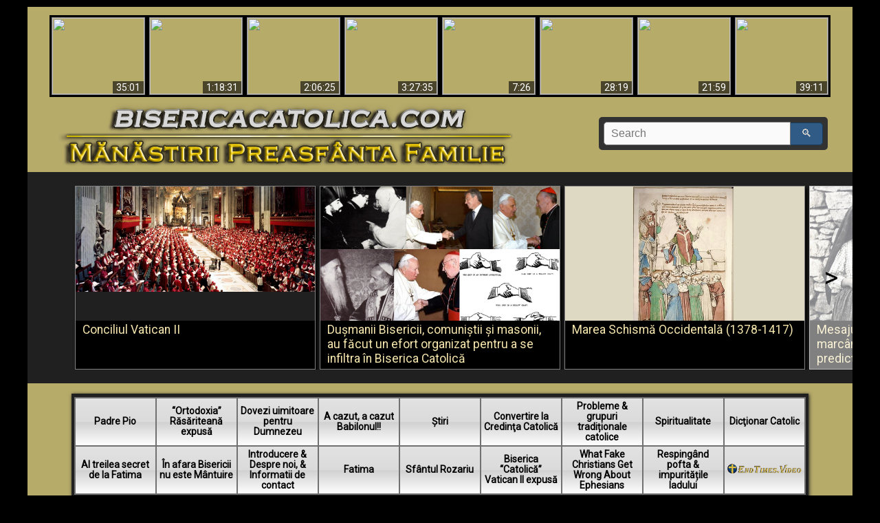

--- FILE ---
content_type: text/html; charset=UTF-8
request_url: https://www.bisericacatolica.com/tag/sfantul-ieronim/
body_size: 14728
content:
<!DOCTYPE html><html lang="ro" moznomarginboxes mozdisallowselectionprint><head><link rel="shortcut icon" href="https://www.bisericacatolica.com/wp-content/themes/mhfm-theme-5.0/images/favicon-ro.ico" type="image/x-icon"><link rel="icon" href="https://www.bisericacatolica.com/wp-content/themes/mhfm-theme-5.0/images/favicon-ro.ico" type="image/x-icon"><title>Sfântul Ieronim - Biserica Catolică</title><meta http-equiv="Content-Type" content="text/html; charset=utf-8"/><meta name="robots" content="INDEX,FOLLOW,noodp,noydir"><meta name="viewport" content="initial-scale=1.0, user-scalable=no, width=device-width"><link data-minify="1" rel="stylesheet" type="text/css" href="https://www.bisericacatolica.com/wp-content/cache/min/1/wp-content/themes/mhfm-theme-5.0/style.css?ver=1756303314" media="screen" /><meta name='robots' content='index, follow, max-image-preview:large, max-snippet:-1, max-video-preview:-1' />
	<style>img:is([sizes="auto" i], [sizes^="auto," i]) { contain-intrinsic-size: 3000px 1500px }</style>
	
	<!-- This site is optimized with the Yoast SEO plugin v25.8 - https://yoast.com/wordpress/plugins/seo/ -->
	<link rel="canonical" href="https://www.bisericacatolica.com/tag/sfantul-ieronim/" />
	<meta property="og:locale" content="en_US" />
	<meta property="og:type" content="article" />
	<meta property="og:title" content="Sfântul Ieronim - Biserica Catolică" />
	<meta property="og:url" content="https://www.bisericacatolica.com/tag/sfantul-ieronim/" />
	<meta property="og:site_name" content="Biserica Catolică" />
	<meta name="twitter:card" content="summary_large_image" />
	<script type="application/ld+json" class="yoast-schema-graph">{"@context":"https://schema.org","@graph":[{"@type":"CollectionPage","@id":"https://www.bisericacatolica.com/tag/sfantul-ieronim/","url":"https://www.bisericacatolica.com/tag/sfantul-ieronim/","name":"Sfântul Ieronim - Biserica Catolică","isPartOf":{"@id":"https://www.bisericacatolica.com/#website"},"primaryImageOfPage":{"@id":"https://www.bisericacatolica.com/tag/sfantul-ieronim/#primaryimage"},"image":{"@id":"https://www.bisericacatolica.com/tag/sfantul-ieronim/#primaryimage"},"thumbnailUrl":"https://www.bisericacatolica.com/imagini/Conciliul-ecumenic-din-Niceea.jpg","breadcrumb":{"@id":"https://www.bisericacatolica.com/tag/sfantul-ieronim/#breadcrumb"},"inLanguage":"en-US"},{"@type":"ImageObject","inLanguage":"en-US","@id":"https://www.bisericacatolica.com/tag/sfantul-ieronim/#primaryimage","url":"https://www.bisericacatolica.com/imagini/Conciliul-ecumenic-din-Niceea.jpg","contentUrl":"https://www.bisericacatolica.com/imagini/Conciliul-ecumenic-din-Niceea.jpg","width":500,"height":333},{"@type":"BreadcrumbList","@id":"https://www.bisericacatolica.com/tag/sfantul-ieronim/#breadcrumb","itemListElement":[{"@type":"ListItem","position":1,"name":"Home","item":"https://www.bisericacatolica.com/"},{"@type":"ListItem","position":2,"name":"Sfântul Ieronim"}]},{"@type":"WebSite","@id":"https://www.bisericacatolica.com/#website","url":"https://www.bisericacatolica.com/","name":"Biserica Catolică","description":"Mănăstirii Preasfânta Familie","potentialAction":[{"@type":"SearchAction","target":{"@type":"EntryPoint","urlTemplate":"https://www.bisericacatolica.com/?s={search_term_string}"},"query-input":{"@type":"PropertyValueSpecification","valueRequired":true,"valueName":"search_term_string"}}],"inLanguage":"en-US"}]}</script>
	<!-- / Yoast SEO plugin. -->



<link rel="alternate" type="application/rss+xml" title="Biserica Catolică &raquo; Sfântul Ieronim Tag Feed" href="https://www.bisericacatolica.com/tag/sfantul-ieronim/feed/" />
<style id='wp-emoji-styles-inline-css' type='text/css'>

	img.wp-smiley, img.emoji {
		display: inline !important;
		border: none !important;
		box-shadow: none !important;
		height: 1em !important;
		width: 1em !important;
		margin: 0 0.07em !important;
		vertical-align: -0.1em !important;
		background: none !important;
		padding: 0 !important;
	}
</style>
<link rel='stylesheet' id='wp-block-library-css' href='https://www.bisericacatolica.com/wp-includes/css/dist/block-library/style.min.css?ver=6.8.3' type='text/css' media='all' />
<style id='classic-theme-styles-inline-css' type='text/css'>
/*! This file is auto-generated */
.wp-block-button__link{color:#fff;background-color:#32373c;border-radius:9999px;box-shadow:none;text-decoration:none;padding:calc(.667em + 2px) calc(1.333em + 2px);font-size:1.125em}.wp-block-file__button{background:#32373c;color:#fff;text-decoration:none}
</style>
<style id='global-styles-inline-css' type='text/css'>
:root{--wp--preset--aspect-ratio--square: 1;--wp--preset--aspect-ratio--4-3: 4/3;--wp--preset--aspect-ratio--3-4: 3/4;--wp--preset--aspect-ratio--3-2: 3/2;--wp--preset--aspect-ratio--2-3: 2/3;--wp--preset--aspect-ratio--16-9: 16/9;--wp--preset--aspect-ratio--9-16: 9/16;--wp--preset--color--black: #000000;--wp--preset--color--cyan-bluish-gray: #abb8c3;--wp--preset--color--white: #ffffff;--wp--preset--color--pale-pink: #f78da7;--wp--preset--color--vivid-red: #cf2e2e;--wp--preset--color--luminous-vivid-orange: #ff6900;--wp--preset--color--luminous-vivid-amber: #fcb900;--wp--preset--color--light-green-cyan: #7bdcb5;--wp--preset--color--vivid-green-cyan: #00d084;--wp--preset--color--pale-cyan-blue: #8ed1fc;--wp--preset--color--vivid-cyan-blue: #0693e3;--wp--preset--color--vivid-purple: #9b51e0;--wp--preset--gradient--vivid-cyan-blue-to-vivid-purple: linear-gradient(135deg,rgba(6,147,227,1) 0%,rgb(155,81,224) 100%);--wp--preset--gradient--light-green-cyan-to-vivid-green-cyan: linear-gradient(135deg,rgb(122,220,180) 0%,rgb(0,208,130) 100%);--wp--preset--gradient--luminous-vivid-amber-to-luminous-vivid-orange: linear-gradient(135deg,rgba(252,185,0,1) 0%,rgba(255,105,0,1) 100%);--wp--preset--gradient--luminous-vivid-orange-to-vivid-red: linear-gradient(135deg,rgba(255,105,0,1) 0%,rgb(207,46,46) 100%);--wp--preset--gradient--very-light-gray-to-cyan-bluish-gray: linear-gradient(135deg,rgb(238,238,238) 0%,rgb(169,184,195) 100%);--wp--preset--gradient--cool-to-warm-spectrum: linear-gradient(135deg,rgb(74,234,220) 0%,rgb(151,120,209) 20%,rgb(207,42,186) 40%,rgb(238,44,130) 60%,rgb(251,105,98) 80%,rgb(254,248,76) 100%);--wp--preset--gradient--blush-light-purple: linear-gradient(135deg,rgb(255,206,236) 0%,rgb(152,150,240) 100%);--wp--preset--gradient--blush-bordeaux: linear-gradient(135deg,rgb(254,205,165) 0%,rgb(254,45,45) 50%,rgb(107,0,62) 100%);--wp--preset--gradient--luminous-dusk: linear-gradient(135deg,rgb(255,203,112) 0%,rgb(199,81,192) 50%,rgb(65,88,208) 100%);--wp--preset--gradient--pale-ocean: linear-gradient(135deg,rgb(255,245,203) 0%,rgb(182,227,212) 50%,rgb(51,167,181) 100%);--wp--preset--gradient--electric-grass: linear-gradient(135deg,rgb(202,248,128) 0%,rgb(113,206,126) 100%);--wp--preset--gradient--midnight: linear-gradient(135deg,rgb(2,3,129) 0%,rgb(40,116,252) 100%);--wp--preset--font-size--small: 13px;--wp--preset--font-size--medium: 20px;--wp--preset--font-size--large: 36px;--wp--preset--font-size--x-large: 42px;--wp--preset--spacing--20: 0.44rem;--wp--preset--spacing--30: 0.67rem;--wp--preset--spacing--40: 1rem;--wp--preset--spacing--50: 1.5rem;--wp--preset--spacing--60: 2.25rem;--wp--preset--spacing--70: 3.38rem;--wp--preset--spacing--80: 5.06rem;--wp--preset--shadow--natural: 6px 6px 9px rgba(0, 0, 0, 0.2);--wp--preset--shadow--deep: 12px 12px 50px rgba(0, 0, 0, 0.4);--wp--preset--shadow--sharp: 6px 6px 0px rgba(0, 0, 0, 0.2);--wp--preset--shadow--outlined: 6px 6px 0px -3px rgba(255, 255, 255, 1), 6px 6px rgba(0, 0, 0, 1);--wp--preset--shadow--crisp: 6px 6px 0px rgba(0, 0, 0, 1);}:where(.is-layout-flex){gap: 0.5em;}:where(.is-layout-grid){gap: 0.5em;}body .is-layout-flex{display: flex;}.is-layout-flex{flex-wrap: wrap;align-items: center;}.is-layout-flex > :is(*, div){margin: 0;}body .is-layout-grid{display: grid;}.is-layout-grid > :is(*, div){margin: 0;}:where(.wp-block-columns.is-layout-flex){gap: 2em;}:where(.wp-block-columns.is-layout-grid){gap: 2em;}:where(.wp-block-post-template.is-layout-flex){gap: 1.25em;}:where(.wp-block-post-template.is-layout-grid){gap: 1.25em;}.has-black-color{color: var(--wp--preset--color--black) !important;}.has-cyan-bluish-gray-color{color: var(--wp--preset--color--cyan-bluish-gray) !important;}.has-white-color{color: var(--wp--preset--color--white) !important;}.has-pale-pink-color{color: var(--wp--preset--color--pale-pink) !important;}.has-vivid-red-color{color: var(--wp--preset--color--vivid-red) !important;}.has-luminous-vivid-orange-color{color: var(--wp--preset--color--luminous-vivid-orange) !important;}.has-luminous-vivid-amber-color{color: var(--wp--preset--color--luminous-vivid-amber) !important;}.has-light-green-cyan-color{color: var(--wp--preset--color--light-green-cyan) !important;}.has-vivid-green-cyan-color{color: var(--wp--preset--color--vivid-green-cyan) !important;}.has-pale-cyan-blue-color{color: var(--wp--preset--color--pale-cyan-blue) !important;}.has-vivid-cyan-blue-color{color: var(--wp--preset--color--vivid-cyan-blue) !important;}.has-vivid-purple-color{color: var(--wp--preset--color--vivid-purple) !important;}.has-black-background-color{background-color: var(--wp--preset--color--black) !important;}.has-cyan-bluish-gray-background-color{background-color: var(--wp--preset--color--cyan-bluish-gray) !important;}.has-white-background-color{background-color: var(--wp--preset--color--white) !important;}.has-pale-pink-background-color{background-color: var(--wp--preset--color--pale-pink) !important;}.has-vivid-red-background-color{background-color: var(--wp--preset--color--vivid-red) !important;}.has-luminous-vivid-orange-background-color{background-color: var(--wp--preset--color--luminous-vivid-orange) !important;}.has-luminous-vivid-amber-background-color{background-color: var(--wp--preset--color--luminous-vivid-amber) !important;}.has-light-green-cyan-background-color{background-color: var(--wp--preset--color--light-green-cyan) !important;}.has-vivid-green-cyan-background-color{background-color: var(--wp--preset--color--vivid-green-cyan) !important;}.has-pale-cyan-blue-background-color{background-color: var(--wp--preset--color--pale-cyan-blue) !important;}.has-vivid-cyan-blue-background-color{background-color: var(--wp--preset--color--vivid-cyan-blue) !important;}.has-vivid-purple-background-color{background-color: var(--wp--preset--color--vivid-purple) !important;}.has-black-border-color{border-color: var(--wp--preset--color--black) !important;}.has-cyan-bluish-gray-border-color{border-color: var(--wp--preset--color--cyan-bluish-gray) !important;}.has-white-border-color{border-color: var(--wp--preset--color--white) !important;}.has-pale-pink-border-color{border-color: var(--wp--preset--color--pale-pink) !important;}.has-vivid-red-border-color{border-color: var(--wp--preset--color--vivid-red) !important;}.has-luminous-vivid-orange-border-color{border-color: var(--wp--preset--color--luminous-vivid-orange) !important;}.has-luminous-vivid-amber-border-color{border-color: var(--wp--preset--color--luminous-vivid-amber) !important;}.has-light-green-cyan-border-color{border-color: var(--wp--preset--color--light-green-cyan) !important;}.has-vivid-green-cyan-border-color{border-color: var(--wp--preset--color--vivid-green-cyan) !important;}.has-pale-cyan-blue-border-color{border-color: var(--wp--preset--color--pale-cyan-blue) !important;}.has-vivid-cyan-blue-border-color{border-color: var(--wp--preset--color--vivid-cyan-blue) !important;}.has-vivid-purple-border-color{border-color: var(--wp--preset--color--vivid-purple) !important;}.has-vivid-cyan-blue-to-vivid-purple-gradient-background{background: var(--wp--preset--gradient--vivid-cyan-blue-to-vivid-purple) !important;}.has-light-green-cyan-to-vivid-green-cyan-gradient-background{background: var(--wp--preset--gradient--light-green-cyan-to-vivid-green-cyan) !important;}.has-luminous-vivid-amber-to-luminous-vivid-orange-gradient-background{background: var(--wp--preset--gradient--luminous-vivid-amber-to-luminous-vivid-orange) !important;}.has-luminous-vivid-orange-to-vivid-red-gradient-background{background: var(--wp--preset--gradient--luminous-vivid-orange-to-vivid-red) !important;}.has-very-light-gray-to-cyan-bluish-gray-gradient-background{background: var(--wp--preset--gradient--very-light-gray-to-cyan-bluish-gray) !important;}.has-cool-to-warm-spectrum-gradient-background{background: var(--wp--preset--gradient--cool-to-warm-spectrum) !important;}.has-blush-light-purple-gradient-background{background: var(--wp--preset--gradient--blush-light-purple) !important;}.has-blush-bordeaux-gradient-background{background: var(--wp--preset--gradient--blush-bordeaux) !important;}.has-luminous-dusk-gradient-background{background: var(--wp--preset--gradient--luminous-dusk) !important;}.has-pale-ocean-gradient-background{background: var(--wp--preset--gradient--pale-ocean) !important;}.has-electric-grass-gradient-background{background: var(--wp--preset--gradient--electric-grass) !important;}.has-midnight-gradient-background{background: var(--wp--preset--gradient--midnight) !important;}.has-small-font-size{font-size: var(--wp--preset--font-size--small) !important;}.has-medium-font-size{font-size: var(--wp--preset--font-size--medium) !important;}.has-large-font-size{font-size: var(--wp--preset--font-size--large) !important;}.has-x-large-font-size{font-size: var(--wp--preset--font-size--x-large) !important;}
:where(.wp-block-post-template.is-layout-flex){gap: 1.25em;}:where(.wp-block-post-template.is-layout-grid){gap: 1.25em;}
:where(.wp-block-columns.is-layout-flex){gap: 2em;}:where(.wp-block-columns.is-layout-grid){gap: 2em;}
:root :where(.wp-block-pullquote){font-size: 1.5em;line-height: 1.6;}
</style>
<link data-minify="1" rel='stylesheet' id='mhfm-search-css-css' href='https://www.bisericacatolica.com/wp-content/cache/min/1/wp-content/themes/mhfm-theme-5.0/css/search.css?ver=1756303314' type='text/css' media='all' />
<link data-minify="1" rel='stylesheet' id='mhfm-header-css-css' href='https://www.bisericacatolica.com/wp-content/cache/min/1/wp-content/themes/mhfm-theme-5.0/css/header.css?ver=1756303314' type='text/css' media='all' />
<link data-minify="1" rel='stylesheet' id='mhfm-share-css-css' href='https://www.bisericacatolica.com/wp-content/cache/min/1/wp-content/themes/mhfm-theme-5.0/css/share.css?ver=1756303314' type='text/css' media='all' />
<link data-minify="1" rel='stylesheet' id='mhfm-carousel-css-css' href='https://www.bisericacatolica.com/wp-content/cache/min/1/wp-content/themes/mhfm-theme-5.0/css/carousel.css?ver=1756303314' type='text/css' media='all' />
<link data-minify="1" rel='stylesheet' id='mhfm-nav-menu-resp-css-css' href='https://www.bisericacatolica.com/wp-content/cache/min/1/wp-content/themes/mhfm-theme-5.0/css/nav-menu-resp.css?ver=1756303314' type='text/css' media='all' />
<link data-minify="1" rel='stylesheet' id='mhfm-nav-menu-css-css' href='https://www.bisericacatolica.com/wp-content/cache/min/1/wp-content/themes/mhfm-theme-5.0/css/nav-menu.css?ver=1756303314' type='text/css' media='all' />
<link data-minify="1" rel='stylesheet' id='english-css-css' href='https://www.bisericacatolica.com/wp-content/cache/min/1/wp-content/themes/mhfm-theme-5.0/css/english.css?ver=1756303314' type='text/css' media='all' />
<link data-minify="1" rel='stylesheet' id='mhfm-panel-css-css' href='https://www.bisericacatolica.com/wp-content/cache/min/1/wp-content/themes/mhfm-theme-5.0/css/panel.css?ver=1756303314' type='text/css' media='all' />
<link data-minify="1" rel='stylesheet' id='mhfm-sidebar-css-css' href='https://www.bisericacatolica.com/wp-content/cache/min/1/wp-content/themes/mhfm-theme-5.0/css/sidebar.css?ver=1756303314' type='text/css' media='all' />
<link data-minify="1" rel='stylesheet' id='mhfm-home-css-css' href='https://www.bisericacatolica.com/wp-content/cache/min/1/wp-content/themes/mhfm-theme-5.0/css/home.css?ver=1756303314' type='text/css' media='all' />
<link data-minify="1" rel='stylesheet' id='mhfm-footer-css-css' href='https://www.bisericacatolica.com/wp-content/cache/min/1/wp-content/themes/mhfm-theme-5.0/css/footer.css?ver=1756303314' type='text/css' media='all' />
<link data-minify="1" rel='stylesheet' id='mhfm-top-page-css-css' href='https://www.bisericacatolica.com/wp-content/cache/min/1/wp-content/themes/mhfm-theme-5.0/css/top-page.css?ver=1756303314' type='text/css' media='all' />
<link data-minify="1" rel='stylesheet' id='mhfm-category-css-css' href='https://www.bisericacatolica.com/wp-content/cache/min/1/wp-content/themes/mhfm-theme-5.0/css/category.css?ver=1756303314' type='text/css' media='all' />
<link data-minify="1" rel='stylesheet' id='mhfm-widget-css-css' href='https://www.bisericacatolica.com/wp-content/cache/min/1/wp-content/themes/mhfm-theme-5.0/css/widget.css?ver=1756303314' type='text/css' media='all' />
<link data-minify="1" rel='stylesheet' id='mhfm-e-exchanges-css-css' href='https://www.bisericacatolica.com/wp-content/cache/min/1/wp-content/themes/mhfm-theme-5.0/css/e-exchanges.css?ver=1756303314' type='text/css' media='all' />
<link data-minify="1" rel='stylesheet' id='mhfm-youtube-css-css' href='https://www.bisericacatolica.com/wp-content/cache/min/1/wp-content/themes/mhfm-theme-5.0/css/youtube.css?ver=1756303314' type='text/css' media='all' />
<link data-minify="1" rel='stylesheet' id='mhfm-content-entry-css-css' href='https://www.bisericacatolica.com/wp-content/cache/min/1/wp-content/themes/mhfm-theme-5.0/css/content-entry.css?ver=1756303314' type='text/css' media='all' />
<link data-minify="1" rel='stylesheet' id='mhfm-recent-comments-css-css' href='https://www.bisericacatolica.com/wp-content/cache/min/1/wp-content/themes/mhfm-theme-5.0/css/recent-comments.css?ver=1756303314' type='text/css' media='all' />
<link data-minify="1" rel='stylesheet' id='mhfm-disqus-css-css' href='https://www.bisericacatolica.com/wp-content/cache/min/1/wp-content/themes/mhfm-theme-5.0/css/disqus.css?ver=1756303314' type='text/css' media='all' />
<link data-minify="1" rel='stylesheet' id='mhfm-related-css-css' href='https://www.bisericacatolica.com/wp-content/cache/min/1/wp-content/themes/mhfm-theme-5.0/css/related-articles.css?ver=1756303314' type='text/css' media='all' />
<link data-minify="1" rel='stylesheet' id='mhfm-content-css-css' href='https://www.bisericacatolica.com/wp-content/cache/min/1/wp-content/themes/mhfm-theme-5.0/css/content.css?ver=1756303314' type='text/css' media='all' />
<link data-minify="1" rel='stylesheet' id='mhfm-print-css-css' href='https://www.bisericacatolica.com/wp-content/cache/min/1/wp-content/themes/mhfm-theme-5.0/css/print.css?ver=1756303314' type='text/css' media='all' />
<link data-minify="1" rel='stylesheet' id='lang-css-css' href='https://www.bisericacatolica.com/wp-content/cache/min/1/wp-content/themes/mhfm-theme-5.0/css/lang/ro.css?ver=1756303314' type='text/css' media='all' />
<script type="text/javascript" src="https://www.bisericacatolica.com/wp-includes/js/jquery/jquery.min.js?ver=3.7.1" id="jquery-core-js"></script>
<script type="text/javascript" src="https://www.bisericacatolica.com/wp-includes/js/jquery/jquery-migrate.min.js?ver=3.4.1" id="jquery-migrate-js"></script>
<script data-minify="1" type="text/javascript" src="https://www.bisericacatolica.com/wp-content/cache/min/1/wp-content/themes/mhfm-theme-5.0/js/carousel.js?ver=1756303316" id="mhfm-carousel-js-js"></script>
<script data-minify="1" type="text/javascript" src="https://www.bisericacatolica.com/wp-content/cache/min/1/wp-content/themes/mhfm-theme-5.0/js/nav.js?ver=1756303314" id="mhfm-nav-js"></script>
<script data-minify="1" type="text/javascript" src="https://www.bisericacatolica.com/wp-content/cache/min/1/wp-content/themes/mhfm-theme-5.0/js/youtube-thumb.js?ver=1756303392" id="mhfm-youtube-thumb-js"></script>
<script data-minify="1" type="text/javascript" src="https://www.bisericacatolica.com/wp-content/cache/min/1/wp-content/themes/mhfm-theme-5.0/js/load-more.js?ver=1756303314" id="mhfm-load-more-js"></script>
<link rel="https://api.w.org/" href="https://www.bisericacatolica.com/wp-json/" /><link rel="alternate" title="JSON" type="application/json" href="https://www.bisericacatolica.com/wp-json/wp/v2/tags/23" /><link rel="EditURI" type="application/rsd+xml" title="RSD" href="https://www.bisericacatolica.com/xmlrpc.php?rsd" />
<meta name="generator" content="WordPress 6.8.3" />
<script type="text/javascript">
(function(url){
	if(/(?:Chrome\/26\.0\.1410\.63 Safari\/537\.31|WordfenceTestMonBot)/.test(navigator.userAgent)){ return; }
	var addEvent = function(evt, handler) {
		if (window.addEventListener) {
			document.addEventListener(evt, handler, false);
		} else if (window.attachEvent) {
			document.attachEvent('on' + evt, handler);
		}
	};
	var removeEvent = function(evt, handler) {
		if (window.removeEventListener) {
			document.removeEventListener(evt, handler, false);
		} else if (window.detachEvent) {
			document.detachEvent('on' + evt, handler);
		}
	};
	var evts = 'contextmenu dblclick drag dragend dragenter dragleave dragover dragstart drop keydown keypress keyup mousedown mousemove mouseout mouseover mouseup mousewheel scroll'.split(' ');
	var logHuman = function() {
		if (window.wfLogHumanRan) { return; }
		window.wfLogHumanRan = true;
		var wfscr = document.createElement('script');
		wfscr.type = 'text/javascript';
		wfscr.async = true;
		wfscr.src = url + '&r=' + Math.random();
		(document.getElementsByTagName('head')[0]||document.getElementsByTagName('body')[0]).appendChild(wfscr);
		for (var i = 0; i < evts.length; i++) {
			removeEvent(evts[i], logHuman);
		}
	};
	for (var i = 0; i < evts.length; i++) {
		addEvent(evts[i], logHuman);
	}
})('//www.bisericacatolica.com/?wordfence_lh=1&hid=9F3874DD246CE6B2840858CE5F79AE65');
</script><meta name="generator" content="WP Rocket 3.19.3" data-wpr-features="wpr_minify_js wpr_minify_css wpr_preload_links wpr_desktop" /></head><script>
	var templateUrl = "https://www.bisericacatolica.com/wp-content/themes/mhfm-theme-5.0";
	var isHome = "";
	var isRecent = false;
	var lang = "ro";
	var isCategory = "";
	var isArchive = "1";
	var more = "";
	var loading = "";
</script>
<body lang="ro"><header data-rocket-location-hash="a84f9ea3b6f524c289874292791af868" id="main-header"><div data-rocket-location-hash="cc90b9b433417be7b72419eac303e516" class="header-top"><div data-rocket-location-hash="72fd25c81443a50f08e81d63b9792d18" class="top-videos"><div class="wrap-img top-0"><a href="https://endtimes.video/hell-visions/"><div class="duration">35:01</div><div class="caption">Man Shot & Saw Hell - Shocking Must-See Video</div><img src="https://vaticancatholic.com/images/hell-visions.jpg"></a></div><div class="wrap-img top-1"><a href="https://endtimes.video/apocalypse-now-in-the-vatican/"><div class="duration">1:18:31</div><div class="caption">Apocalypse Now In The Vatican</div><img src="https://vaticancatholic.com/images/apocalypse-now-in-vatican.jpg"></a></div><div class="wrap-img top-2"><a href="https://endtimes.video/catholic-charismatic-movement-exposed/"><div class="duration">2:06:25</div><div class="caption">The “Catholic” Charismatic Movement Exposed</div><img src="https://vaticancatholic.com/images/charismatic-novus-ordo-exposed.jpg"></a></div><div class="wrap-img top-3"><a href="https://endtimes.video/magicians-video/"><div class="duration">3:27:35</div><div class="caption">“Magicians” Prove A Spiritual World Exists - The Last Version</div><img src="https://vaticancatholic.com/images/magicians-exposed-2020.jpg"></a></div><div class="wrap-img top-4"><a href="https://endtimes.video/how-to-believe/"><div class="duration">7:26</div><div class="caption">Why So Many Can’t Believe</div><img src="https://vaticancatholic.com/images/why-many-cant-believe.jpg"></a></div><div class="wrap-img top-5"><a href="https://endtimes.video/amazing-evidence-for-god/"><div class="duration">28:19</div><div class="caption">Amazing Evidence For God - Scientific Evidence That Refutes Evolution</div><img src="https://vaticancatholic.com/images/planet-earth-amazing-evidence-for-God.jpg"></a></div><div class="wrap-img top-6"><a href="https://endtimes.video/vatican-ii-new-religion/"><div class="duration">21:59</div><div class="caption">Vatican II Is A New Religion (Visual Proof)</div><img src="https://vaticancatholic.com/images/v2-new-religion.jpg"></a></div><div class="wrap-img top-7"><a href="https://endtimes.video/temple-of-god-vatican-prophecy-antichrist/"><div class="duration">39:11</div><div class="caption">The Temple Of God & The Antichrist Located!</div><img src="https://vaticancatholic.com/images/temple-of-God-and-antichrist-located.jpg"></a></div></div>		<script>
		var arr = {"title":["Conciliul Vatican II","Du\u015fmanii Bisericii, comuni\u015ftii \u015fi masonii, au f\u0103cut un efort organizat pentru a se infiltra \u00een Biserica Catolic\u0103","Marea Schism\u0103 Occidental\u0103 (1378-1417)","Mesajul de la Fatima: un semn ceresc marc\u00e2nd \u00eenceputul sf\u00e2r\u015fitului lumii \u015fi o predic\u0163ie a marii apostazii","Rug\u0103ciunea original\u0103 a papei Leon al XIII-lea c\u0103tre sf. Mihail \u2013 o profe\u0163ie","Marea apostazie prezis\u0103","Dic\u021bionar catolic","Creeaz\u0103 Dumnezeu r\u0103ul? (Isaia 45:7)","Unde sunt doi sau trei aduna\u021bi \u00een Numele Meu, sunt \u0219i Eu acolo \u00een mijlocul lor (Matei 18:20)","Care este Ziua de odihn\u0103 (Ziua Domnului)? S\u00e2mb\u0103ta sau Duminica?","Celibatul romano-catolic","Cum se recit\u0103 Rozariul","Biblia despre contracep\u021bie","Isus este Dumnezeu","Biblia nu \u00eenva\u021b\u0103 despre \u201csola scriptura\u201d (\u201cnumai prin scriptur\u0103\u201d)","Biblia \u00eenva\u021b\u0103 c\u0103 botezul regenereaz\u0103 \u0219i este indispensabil pentru m\u00e2ntuire","Biblia \u00eenva\u021b\u0103 despre purgatoriu","Biblia \u00eenva\u021b\u0103 despre spovada f\u0103cut\u0103 la preot","\u201cJustificarea numai prin credin\u021b\u0103\u201d \u0219i \u201codat\u0103 salvat pentru totdeauna salvat\u201d complet dezmin\u021bite de Biblie","Func\u021bia sf\u00e2ntului Petru continu\u0103 de-a lungul istoriei"],"img":["https:\/\/www.bisericacatolica.com\/imagini\/vatican-ii.jpg","https:\/\/www.bisericacatolica.com\/imagini\/infiltrarea-masonica.jpg","https:\/\/www.bisericacatolica.com\/imagini\/marea-schisma-occidentala.jpg","https:\/\/www.bisericacatolica.com\/imagini\/lucia-francisco-jacinta-fatima.jpg","https:\/\/www.bisericacatolica.com\/imagini\/leon-al-xiii-lea-sf-mihail.jpg","https:\/\/www.bisericacatolica.com\/imagini\/ioan-paul-ii-asisi-1986b_3.jpg","https:\/\/www.bisericacatolica.com\/imagini\/dictionar.jpg","https:\/\/www.bisericacatolica.com\/imagini\/gradina-eden.jpg","https:\/\/www.bisericacatolica.com\/imagini\/sf-vincentiu-de-paul.jpg","https:\/\/www.bisericacatolica.com\/imagini\/inviata-cristos.jpg","https:\/\/www.bisericacatolica.com\/imagini\/sf-pavel.jpg","https:\/\/www.bisericacatolica.com\/imagini\/rozariu.jpg","https:\/\/www.bisericacatolica.com\/imagini\/biblia-despre-contraceptie.jpg","https:\/\/www.bisericacatolica.com\/imagini\/Cristos-Dumnezeul-Adevarat.jpg","https:\/\/www.bisericacatolica.com\/imagini\/Biblia-contra-numai-prin-Scriptura.jpg","https:\/\/www.bisericacatolica.com\/imagini\/Botezul-crestinesc.jpg","https:\/\/www.bisericacatolica.com\/imagini\/Purgatoriul_in_Biblie.jpg","https:\/\/www.bisericacatolica.com\/imagini\/Biblia-invata-despre-spovada-prin-preot-sau-direct-la-Dumnezeu.jpg","https:\/\/www.bisericacatolica.com\/imagini\/Faptele-sunt-necesare-pentru-mantuire-Parabola-talantilor.jpg","https:\/\/www.bisericacatolica.com\/imagini\/Succesori-Functia-Papala-Succesiune-300x300.jpg"],"url":["https:\/\/bisericacatolica.com\/conciliul-vatican-ii","https:\/\/bisericacatolica.com\/dusmanii-bisericii-comunistii-masonii-se-infiltra-in-biserica-catolica","https:\/\/bisericacatolica.com\/marea-schisma-occidentala","https:\/\/bisericacatolica.com\/mesajul-de-la-fatima","https:\/\/bisericacatolica.com\/rugaciune-sf-mihail-arhanghel","https:\/\/bisericacatolica.com\/marea-apostazie-prezisa","https:\/\/bisericacatolica.com\/dictionar-catolic","https:\/\/bisericacatolica.com\/creeaza-dumnezeu-raul-isaia-45-7","https:\/\/bisericacatolica.com\/unde-sunt-doi-sau-trei-adunati-in-numele-meu-sunt-si-eu-acolo-in-mijlocul-lor-matei-1820","https:\/\/bisericacatolica.com\/ziua-domnului-sambata-sau-duminica","https:\/\/bisericacatolica.com\/biblia-celibat-preot-catolic","https:\/\/bisericacatolica.com\/cum-se-recita-rozariul","https:\/\/bisericacatolica.com\/biblia-despre-contraceptie","https:\/\/bisericacatolica.com\/isus-este-dumnezeu","https:\/\/bisericacatolica.com\/biblia-sola-scriptura-numai-prin-scriptura","https:\/\/bisericacatolica.com\/biblia-botezul-regenereaza","https:\/\/bisericacatolica.com\/purgatoriu-biblia","https:\/\/bisericacatolica.com\/spovada-preot-biblia","https:\/\/bisericacatolica.com\/justificarea-biblie","https:\/\/bisericacatolica.com\/functia-sfantului-petru-continua-de-a-lungul-istoriei"],"campaign":["","","","","","","","","","","","","","","","","","","",""],"slidertitle":["","","","","","","","","","","","","","","","","","","",""]};
		var n = "20";
		var lang = "ro";
		</script>
		<div data-rocket-location-hash="448cc0d58b7d32493db7b0c2d008ff7d" class="wrapper-title-search"><a href="https://www.bisericacatolica.com"><img width="700px" class="header-image" style="padding: 10px 0px 2px 0px;" src="https://www.bisericacatolica.com/wp-content/themes/mhfm-theme-5.0/images/header-img-ro.png"/></a><div class="wrap-search"><div class="search"><form method="get" action="https://www.bisericacatolica.com/"><input style="width:250px;" type="text" name="s" placeholder="Search"/><button>🔍</button></form></div></div></div></div><div data-rocket-location-hash="afeb4ff2eca96e15cf3a94e287534a0e" class="carousel-banner banner-top"></div><div data-rocket-location-hash="6a6400d84ccc82cd4a9b90247fe9539c" class="carousel-wrap"><div data-rocket-location-hash="1356207bbd3140aa32216389cd492edd" class="carousel"><div class="item carousel-0"><a target="_blank" rel="noopener" href="https://bisericacatolica.com/conciliul-vatican-ii"><div class="img-wrap slide-0"><img src="https://www.bisericacatolica.com/imagini/vatican-ii.jpg" /></div><div class="title title-0">Conciliul Vatican II</div></a></div><div class="item carousel-1"><a target="_blank" rel="noopener" href="https://bisericacatolica.com/dusmanii-bisericii-comunistii-masonii-se-infiltra-in-biserica-catolica"><div class="img-wrap slide-1"><img src="https://www.bisericacatolica.com/imagini/infiltrarea-masonica.jpg" /></div><div class="title title-1">Duşmanii Bisericii, comuniştii şi masonii, au făcut un efort organizat pentru a se infiltra în Biserica Catolică</div></a></div><div class="item carousel-2"><a target="_blank" rel="noopener" href="https://bisericacatolica.com/marea-schisma-occidentala"><div class="img-wrap slide-2"><img src="https://www.bisericacatolica.com/imagini/marea-schisma-occidentala.jpg" /></div><div class="title title-2">Marea Schismă Occidentală (1378-1417)</div></a></div><div class="item carousel-3"><a target="_blank" rel="noopener" href="https://bisericacatolica.com/mesajul-de-la-fatima"><div class="img-wrap slide-3"><img src="https://www.bisericacatolica.com/imagini/lucia-francisco-jacinta-fatima.jpg" /></div><div class="title title-3">Mesajul de la Fatima: un semn ceresc marcând începutul sfârşitului lumii şi o predicţie a marii apostazii</div></a></div><div class="item carousel-4"><a target="_blank" rel="noopener" href="https://bisericacatolica.com/rugaciune-sf-mihail-arhanghel"><div class="img-wrap slide-4"><img src="https://www.bisericacatolica.com/imagini/leon-al-xiii-lea-sf-mihail.jpg" /></div><div class="title title-4">Rugăciunea originală a papei Leon al XIII-lea către sf. Mihail – o profeţie</div></a></div></div><div data-rocket-location-hash="c1357753e29dd7a1e918fc3ba5034453" id="prev-button" class="carousel-prev-disabled"><</div><div data-rocket-location-hash="07a9e5ddac8eba58247288690a730c97" id="next-button" class="carousel-next">></div></div><div data-rocket-location-hash="e4d5727849db94299022f8fc412a2a81" class="carousel-banner banner-bottom"></div>
<div data-rocket-location-hash="161aa56c2cb4c4acdf0b3709b9b16ff2" class="wrap-panel"><table border="1" class="mhfm-panel"><tr><td onclick="window.open('https://www.mostholyfamilymonastery.com/news/padre-pio-book', '_self')">Padre Pio</td><td onclick="window.open('https://www.mostholyfamilymonastery.com/catholicchurch/eastern-orthodoxy', '_self')">“Ortodoxia” Răsăriteană expusă</td><td onclick="window.open('https://www.mostholyfamilymonastery.com/catholicchurch/amazing-evidence-for-god', '_self')">Dovezi uimitoare pentru Dumnezeu</td><td onclick="window.open('https://www.mostholyfamilymonastery.com/news/video-on-magicians', '_self')">A cazut, a cazut Babilonul!!</td><td onclick="window.open('https://www.mostholyfamilymonastery.com/#home-news', '_self')">Știri</td><td onclick="window.open('https://www.mostholyfamilymonastery.com/catholicchurch/catholic-baptism-steps-to-convert', '_self')">Convertire la Credinţa Catolică</td><td onclick="window.open('https://www.mostholyfamilymonastery.com/catholicchurch/traditional-catholic', '_self')">Probleme & grupuri tradiționale catolice</td><td onclick="window.open('https://www.bisericacatolica.com/spiritualitate/', '_self')">Spiritualitate</td><td onclick="window.open('https://www.mostholyfamilymonastery.com/Glossary.pdf', '_self')">Dicţionar Catolic</td></tr><tr><td onclick="window.open('https://www.mostholyfamilymonastery.com/news/2-hour-30-minute-video-the-third-secret-of-fatima-3rd-edition-some-minor-changes-made-to-this-version/', '_self')">Al treilea secret de la Fatima</td><td onclick="window.open('https://www.bisericacatolica.com/in-afara-bisericii-catolice-nu-este-mantuire/', '_self')">În afara Bisericii nu este Mântuire</td><td onclick="window.open('https://www.mostholyfamilymonastery.com/catholicchurch/about-website', '_self')">Introducere & Despre noi, & Informatii de contact</td><td onclick="window.open('https://www.mostholyfamilymonastery.com/catholicchurch/third-secret-of-fatima', '_self')">Fatima</td><td onclick="window.open('https://www.mostholyfamilymonastery.com/catholicchurch/pray-holy-rosary-virgin-mary', '_self')">Sfântul Rozariu</td><td onclick="window.open('https://www.bisericacatolica.com/adevarul-despre-ce-s-a-intamplat-de-fapt-cu-biserica-catolica-dupa-conciliul-vatican-ii/', '_self')">Biserica “Catolică” Vatican II expusă</td><td onclick="window.open('https://www.mostholyfamilymonastery.com/catholicchurch/fake-christians-bible-ephesians', '_self')">What Fake Christians Get Wrong About Ephesians</td><td onclick="window.open('https://www.mostholyfamilymonastery.com/catholicchurch/rejecting-lust-impurity-hell', '_self')">Respingând pofta & impuritățile Iadului</td><td onclick="window.open('https://endtimes.video/ro', '_self')"><img width="100%" src="https://www.bisericacatolica.com/wp-content/themes/mhfm-theme-5.0/images/endtimes-video-logo.png"></td></tr></table></div>
<div data-rocket-location-hash="9e15b793fde8d74a598419d580d8611a" class="wrap-nav"><div data-rocket-location-hash="d63b1764106ac1f7a23902613eaeda7c" class="wrapper-menu"><ul id="menu-lang" class="menu-lang"><li id="menu-item-642" class="menu-item menu-item-type-custom menu-item-object-custom menu-item-home menu-item-642"><a href="http://www.bisericacatolica.com">Home</a></li>
<li id="menu-item-711" class="menu-item menu-item-type-post_type menu-item-object-page menu-item-has-children menu-item-711"><a href="https://www.bisericacatolica.com/biblia/">Biblia și catolicismul</a>
<ul class="sub-menu">
	<li id="menu-item-700" class="menu-item menu-item-type-post_type menu-item-object-post menu-item-700"><a href="https://www.bisericacatolica.com/euharistie-isus-impartasanie/">Isus prezent în Euharistie</a></li>
	<li id="menu-item-701" class="menu-item menu-item-type-post_type menu-item-object-post menu-item-701"><a href="https://www.bisericacatolica.com/papalitate/">Papalitate</a></li>
	<li id="menu-item-703" class="menu-item menu-item-type-post_type menu-item-object-post menu-item-703"><a href="https://www.bisericacatolica.com/fecioara-maria-biblia/">Fecioara Maria</a></li>
	<li id="menu-item-704" class="menu-item menu-item-type-custom menu-item-object-custom menu-item-704"><a href="#">Botezul regenerează</a></li>
	<li id="menu-item-705" class="menu-item menu-item-type-custom menu-item-object-custom menu-item-705"><a href="#">Purgatoriu</a></li>
	<li id="menu-item-706" class="menu-item menu-item-type-custom menu-item-object-custom menu-item-706"><a href="#">Isus este Dumnezeu</a></li>
	<li id="menu-item-707" class="menu-item menu-item-type-custom menu-item-object-custom menu-item-707"><a href="#">Spovada făcută la preot</a></li>
	<li id="menu-item-708" class="menu-item menu-item-type-custom menu-item-object-custom menu-item-708"><a href="#">Ziua Domnului – Duminica</a></li>
	<li id="menu-item-709" class="menu-item menu-item-type-custom menu-item-object-custom menu-item-709"><a href="http://www.bisericacatolica.com/biblia/">Protestantismul și “ortodoxia” dezmințite</a></li>
</ul>
</li>
<li id="menu-item-710" class="menu-item menu-item-type-custom menu-item-object-custom menu-item-has-children menu-item-710"><a href="https://www.bisericacatolica.com/adevarul-despre-ce-s-a-intamplat-de-fapt-cu-biserica-catolica-dupa-conciliul-vatican-ii/">Secta Vatican II</a>
<ul class="sub-menu">
	<li id="menu-item-718" class="menu-item menu-item-type-taxonomy menu-item-object-category menu-item-has-children menu-item-718"><a href="https://www.bisericacatolica.com/profetii-catolice/">Profeții catolice</a>
	<ul class="sub-menu">
		<li id="menu-item-719" class="menu-item menu-item-type-custom menu-item-object-custom menu-item-719"><a href="#">Mesajul de la Fatima</a></li>
		<li id="menu-item-720" class="menu-item menu-item-type-custom menu-item-object-custom menu-item-720"><a href="#">Marea apostazie, prezisă</a></li>
		<li id="menu-item-721" class="menu-item menu-item-type-custom menu-item-object-custom menu-item-721"><a href="#">Viziunea Papei Leo XIII</a></li>
		<li id="menu-item-722" class="menu-item menu-item-type-custom menu-item-object-custom menu-item-722"><a href="#">Urâciunea Pustiirii</a></li>
	</ul>
</li>
	<li id="menu-item-724" class="menu-item menu-item-type-taxonomy menu-item-object-category menu-item-has-children menu-item-724"><a href="https://www.bisericacatolica.com/antipapi-vatican-ii/">Antipapi Vatican II</a>
	<ul class="sub-menu">
		<li id="menu-item-723" class="menu-item menu-item-type-custom menu-item-object-custom menu-item-723"><a href="#">Francisc</a></li>
		<li id="menu-item-725" class="menu-item menu-item-type-custom menu-item-object-custom menu-item-725"><a href="#">Benedict al XVI-lea</a></li>
		<li id="menu-item-726" class="menu-item menu-item-type-custom menu-item-object-custom menu-item-726"><a href="#">Ioan Paul al II-lea</a></li>
		<li id="menu-item-727" class="menu-item menu-item-type-custom menu-item-object-custom menu-item-727"><a href="#">Ioan Paul I</a></li>
		<li id="menu-item-728" class="menu-item menu-item-type-custom menu-item-object-custom menu-item-728"><a href="#">Paul al VI-lea</a></li>
		<li id="menu-item-729" class="menu-item menu-item-type-custom menu-item-object-custom menu-item-729"><a href="#">Ioan al XXIII-lea</a></li>
		<li id="menu-item-730" class="menu-item menu-item-type-custom menu-item-object-custom menu-item-730"><a href="#">Un eretic nu poate fi papă</a></li>
		<li id="menu-item-731" class="menu-item menu-item-type-custom menu-item-object-custom menu-item-731"><a href="#">Ce este poziția sedevacante?</a></li>
	</ul>
</li>
	<li id="menu-item-732" class="menu-item menu-item-type-custom menu-item-object-custom menu-item-732"><a href="#">Erezii conciliu Vatican II</a></li>
</ul>
</li>
<li id="menu-item-714" class="menu-item menu-item-type-taxonomy menu-item-object-category menu-item-has-children menu-item-714"><a href="https://www.bisericacatolica.com/doctrina/">Doctrină</a>
<ul class="sub-menu">
	<li id="menu-item-712" class="menu-item menu-item-type-post_type menu-item-object-page menu-item-712"><a href="https://www.bisericacatolica.com/in-afara-bisericii-catolice-nu-este-mantuire/">În afara Bisericii Catolice nu este Mântuire</a></li>
</ul>
</li>
<li id="menu-item-715" class="menu-item menu-item-type-taxonomy menu-item-object-category menu-item-715"><a href="https://www.bisericacatolica.com/spiritualitate/">Spiritualitate</a></li>
<li id="menu-item-717" class="menu-item menu-item-type-taxonomy menu-item-object-category menu-item-717"><a href="https://www.bisericacatolica.com/video/">Video</a></li>
<li id="menu-item-713" class="menu-item menu-item-type-taxonomy menu-item-object-category menu-item-713"><a href="https://www.bisericacatolica.com/alte-subiecte/">Alte subiecte</a></li>
</ul></div></div><div data-rocket-location-hash="ae4d47eeffe10679554ec80a7d38b5f3" class="mobile-nav"><div data-rocket-location-hash="5e1f1ee9c5b902b09100cb8386ab1aec" class="button"><div class="line"></div><div class="line-sep"></div><div class="line"></div><div class="line-sep"></div><div class="line"></div></div><div data-rocket-location-hash="03d2a951b6e3157715c27488be0a5881" id="mobile-container" class="menu-lang-container"><ul id="mobile-menu-id" class="mobile-menu-class"><li class="menu-item menu-item-type-custom menu-item-object-custom menu-item-home menu-item-642"><a href="http://www.bisericacatolica.com">Home</a></li>
<li class="menu-item menu-item-type-post_type menu-item-object-page menu-item-has-children menu-item-711"><a href="https://www.bisericacatolica.com/biblia/">Biblia și catolicismul</a>
<ul class="sub-menu">
	<li class="menu-item menu-item-type-post_type menu-item-object-post menu-item-700"><a href="https://www.bisericacatolica.com/euharistie-isus-impartasanie/">Isus prezent în Euharistie</a></li>
	<li class="menu-item menu-item-type-post_type menu-item-object-post menu-item-701"><a href="https://www.bisericacatolica.com/papalitate/">Papalitate</a></li>
	<li class="menu-item menu-item-type-post_type menu-item-object-post menu-item-703"><a href="https://www.bisericacatolica.com/fecioara-maria-biblia/">Fecioara Maria</a></li>
	<li class="menu-item menu-item-type-custom menu-item-object-custom menu-item-704"><a href="#">Botezul regenerează</a></li>
	<li class="menu-item menu-item-type-custom menu-item-object-custom menu-item-705"><a href="#">Purgatoriu</a></li>
	<li class="menu-item menu-item-type-custom menu-item-object-custom menu-item-706"><a href="#">Isus este Dumnezeu</a></li>
	<li class="menu-item menu-item-type-custom menu-item-object-custom menu-item-707"><a href="#">Spovada făcută la preot</a></li>
	<li class="menu-item menu-item-type-custom menu-item-object-custom menu-item-708"><a href="#">Ziua Domnului – Duminica</a></li>
	<li class="menu-item menu-item-type-custom menu-item-object-custom menu-item-709"><a href="http://www.bisericacatolica.com/biblia/">Protestantismul și “ortodoxia” dezmințite</a></li>
</ul>
</li>
<li class="menu-item menu-item-type-custom menu-item-object-custom menu-item-has-children menu-item-710"><a href="https://www.bisericacatolica.com/adevarul-despre-ce-s-a-intamplat-de-fapt-cu-biserica-catolica-dupa-conciliul-vatican-ii/">Secta Vatican II</a>
<ul class="sub-menu">
	<li class="menu-item menu-item-type-taxonomy menu-item-object-category menu-item-has-children menu-item-718"><a href="https://www.bisericacatolica.com/profetii-catolice/">Profeții catolice</a>
	<ul class="sub-menu">
		<li class="menu-item menu-item-type-custom menu-item-object-custom menu-item-719"><a href="#">Mesajul de la Fatima</a></li>
		<li class="menu-item menu-item-type-custom menu-item-object-custom menu-item-720"><a href="#">Marea apostazie, prezisă</a></li>
		<li class="menu-item menu-item-type-custom menu-item-object-custom menu-item-721"><a href="#">Viziunea Papei Leo XIII</a></li>
		<li class="menu-item menu-item-type-custom menu-item-object-custom menu-item-722"><a href="#">Urâciunea Pustiirii</a></li>
	</ul>
</li>
	<li class="menu-item menu-item-type-taxonomy menu-item-object-category menu-item-has-children menu-item-724"><a href="https://www.bisericacatolica.com/antipapi-vatican-ii/">Antipapi Vatican II</a>
	<ul class="sub-menu">
		<li class="menu-item menu-item-type-custom menu-item-object-custom menu-item-723"><a href="#">Francisc</a></li>
		<li class="menu-item menu-item-type-custom menu-item-object-custom menu-item-725"><a href="#">Benedict al XVI-lea</a></li>
		<li class="menu-item menu-item-type-custom menu-item-object-custom menu-item-726"><a href="#">Ioan Paul al II-lea</a></li>
		<li class="menu-item menu-item-type-custom menu-item-object-custom menu-item-727"><a href="#">Ioan Paul I</a></li>
		<li class="menu-item menu-item-type-custom menu-item-object-custom menu-item-728"><a href="#">Paul al VI-lea</a></li>
		<li class="menu-item menu-item-type-custom menu-item-object-custom menu-item-729"><a href="#">Ioan al XXIII-lea</a></li>
		<li class="menu-item menu-item-type-custom menu-item-object-custom menu-item-730"><a href="#">Un eretic nu poate fi papă</a></li>
		<li class="menu-item menu-item-type-custom menu-item-object-custom menu-item-731"><a href="#">Ce este poziția sedevacante?</a></li>
	</ul>
</li>
	<li class="menu-item menu-item-type-custom menu-item-object-custom menu-item-732"><a href="#">Erezii conciliu Vatican II</a></li>
</ul>
</li>
<li class="menu-item menu-item-type-taxonomy menu-item-object-category menu-item-has-children menu-item-714"><a href="https://www.bisericacatolica.com/doctrina/">Doctrină</a>
<ul class="sub-menu">
	<li class="menu-item menu-item-type-post_type menu-item-object-page menu-item-712"><a href="https://www.bisericacatolica.com/in-afara-bisericii-catolice-nu-este-mantuire/">În afara Bisericii Catolice nu este Mântuire</a></li>
</ul>
</li>
<li class="menu-item menu-item-type-taxonomy menu-item-object-category menu-item-715"><a href="https://www.bisericacatolica.com/spiritualitate/">Spiritualitate</a></li>
<li class="menu-item menu-item-type-taxonomy menu-item-object-category menu-item-717"><a href="https://www.bisericacatolica.com/video/">Video</a></li>
<li class="menu-item menu-item-type-taxonomy menu-item-object-category menu-item-713"><a href="https://www.bisericacatolica.com/alte-subiecte/">Alte subiecte</a></li>
</ul></div></div><div data-rocket-location-hash="42812f3cf56b8877ccf533d5c3b39f96" class="wrapper-youtube-share-resp"><div data-rocket-location-hash="17b8de83be6f37b29cd20b7e7e6cacf3" class="youtube_channel-header"><br/><style>
a {
	text-decoration: none;
}
.youtube-chan {
	color: white;
	font-size: 30px;
	text-align: center;
	margin: auto;
	margin-top: 10px;
	box-shadow: 1px 1px 3px 0px rgba(0, 0, 0, 0.6);
	font-family: Roboto;
    background-color: #c60000;
    background: rgba(200, 0, 0, 1);
    box-shadow: 3px 3px 7px 0px rgba(0, 0, 0, 0.7);
}
.youtube-chan .count {
	background-color: white;
	color: #444;
    padding-right: 9px;
}
.youtube-chan td {
    padding: 7px 15px 7px 7px;
}
.youtube-chan td img {
	width: 50px;
}
.email-sign {
	font-family: Arial, sans-serif;
	color: white;
	font-size: 30px;
	background-color: #FF0000;
	text-align: center;
	margin: 15px auto 0 auto;
	box-shadow: 1px 1px 3px 0px rgba(0, 0, 0, 0.6);
	background: rgb(25,105,177);
background: linear-gradient(145deg, rgba(25,105,177,1) 0%, rgba(45,123,193,1) 25%, rgba(25,105,177,1) 25%, rgba(20,75,125,1) 50%, rgba(25,105,177,1) 75%, rgba(56,150,237,1) 75%, rgba(25,105,177,1) 100%); 
}
.email-sign .count {
	background-color: white;
	color: #444;
}
.email-sign td {
	padding: 15px;
}
.email-sign td img {
	width: 50px;
}
.e-exchanges-table {
	background-color: black;
}
.e-exchanges-title {
	font-weight: bold;
	font-size: 25px;
	font-family: Arial, sans-serif;
	color: white;
	padding: 10px;
   background: rgb(24,51,80);
   background: -moz-linear-gradient(0deg, rgba(24,51,80,1) 0%, rgba(52,83,112,1) 100%);
   background: -webkit-linear-gradient(0deg, rgba(24,51,80,1) 0%, rgba(52,83,112,1) 100%);
   background: linear-gradient(0deg, rgba(24,51,80,1) 0%, rgba(52,83,112,1) 100%);
   filter: progid:DXImageTransform.Microsoft.gradient(startColorstr="#183350",endColorstr="#345370",GradientType=1);
}
.e-exchanges-img {
	background-size: 100% 100%;
	background-image:url("https://www.bisericacatolica.com/wp-content/themes/mhfm-theme-5.0/images/e-exchanges-img.jpg");}

</style>
<a target="_blank" href="https://endtimes.video/ro"><div style="background-color: #17293b; padding: 10px;"><img width="300px" src="https://www.bisericacatolica.com/wp-content/themes/mhfm-theme-5.0/images/endtimes-video-logo.png"/></div></a><div class="share-content"><a class="gab" href="https://gab.com/compose?url=https%3A%2F%2Fbisericacatolica.com%2Fniceea-sardica-atanasie-ieronim-imparati&text=Niceea%2C+Sardica%2C+Atanasie%2C+Ieronim%2C+%C3%AEmp%C4%83ra%C8%9Bi+%E2%80%93+Biserica+primar%C4%83+l-a+recunoscut+pe+episcopul+Romei+ca+succesor+al+autorit%C4%83%C8%9Bii+sf%C3%A2ntului+Petru" target="_blank"><img src="https://www.bisericacatolica.com/wp-content/themes/mhfm-theme-5.0/images/gab-logo-share.png"/></a><a href="https://www.addtoany.com/add_to/facebook?linkurl=https%3A%2F%2Fbisericacatolica.com%2Fniceea-sardica-atanasie-ieronim-imparati&amp;linkname=" target="_blank"><img src="https://static.addtoany.com/buttons/facebook.svg" width="52" height="52" style="background-color:royalblue"></a><a href="https://www.addtoany.com/add_to/twitter?linkurl=https%3A%2F%2Fbisericacatolica.com%2Fniceea-sardica-atanasie-ieronim-imparati&amp;linkname=" target="_blank"><img src="https://static.addtoany.com/buttons/twitter.svg" width="52" height="52" style="background-color:royalblue"></a><a href="https://www.addtoany.com/share#url=https%3A%2F%2Fbisericacatolica.com%2Fniceea-sardica-atanasie-ieronim-imparati&amp;title=" target="_blank"><img src="https://static.addtoany.com/buttons/a2a.svg" width="52" height="52" style="background-color:royalblue"></a></div></div></div></header>
<div data-rocket-location-hash="db83b5d44e74685bd145f0b806151f4a" class="wrapper-home-content"><div data-rocket-location-hash="6bc56593a469ae912eea7dd9dc7dff42" class="wrapper-home-main"><div data-rocket-location-hash="d4ce2f35d7a76326975202e88c4bccef" id="sfantul-ieronim" class="exchanges-title mhfm-tag"><h1 class="tag">Sfântul Ieronim</h1></div><div data-rocket-location-hash="0dae4cd694e44bca991a19f0f286210e" id="new-updates" class="home-content-wrap"><div class="home-content col-0" onclick="location.href='https://bisericacatolica.com/niceea-sardica-atanasie-ieronim-imparati'/"><a class="item-caption" href="https://bisericacatolica.com/niceea-sardica-atanasie-ieronim-imparati/"><div class="home-content-img-wrap"><img src="https://www.bisericacatolica.com/imagini/Conciliul-ecumenic-din-Niceea.jpg"></div><div class="news-items-caption">Niceea, Sardica, Atanasie, Ieronim, împărați – Episcopul Romei</div></a></div></div></div><div data-rocket-location-hash="b8a7d82b20a3f18f4934c7ca374d86c0" id="sidebar"><div data-rocket-location-hash="21d7fb1fd0fad9564dca0e64cc8838ec" class="sidebar-content"><div class="search"><form method="get" action="https://www.bisericacatolica.com/"><input style="width:140px;" type="text" name="s" placeholder="Search"/><button>🔍</button></form></div><div class="video-channel"><a href="https://endtimes.video/ro" target="_blank">Canal Youtube<img width="100%" src="https://www.bisericacatolica.com/wp-content/themes/mhfm-theme-5.0/images/endtimes-video-logo.png"></a></div><table class="social"><tr><td class="gab"><a href="https://gab.com/compose?url=https://bisericacatolica.com/tag/sfantul-ieronim/&text=Niceea, Sardica, Atanasie, Ieronim, împărați – Biserica primară l-a recunoscut pe episcopul Romei ca succesor al autorității sfântului Petru" target="_blank"><img src="https://www.bisericacatolica.com/wp-content/themes/mhfm-theme-5.0/images/gab-logo-share.png"/></a></td><td><div class="a2a_kit a2a_kit_size_32 a2a_default_style" ><a class="a2a_button_facebook"></a><a class="a2a_button_twitter"></a><a class="a2a_dd" href="https://www.addtoany.com/share"></a></div></td></tr></table><a href="https://mhfm.store/" target="_blank" rel="noopener noreferrer"><div class="sidebar-featured"><div class="sidebar-title">$5.00 Package: Includes 2 Books & 16 Videos On 1 DVD (Price Includes Shipping)</div><img src="https://vaticancatholic.com/images/small-package-vaticancatholic.png"/><div class="sidebar-storebtn">BUY FOR $5.00</div></div></a><div class="search"><form method="get" action="https://www.bisericacatolica.com/"><input style="width:140px;" type="text" name="s" placeholder="Search"/><button>🔍</button></form></div><br/><a href="https://mhfm.store/donations.html" target="_blank" rel="nofollow" rel="noopener noreferrer"><div class="sidebar-videocard"><img src="https://vaticancatholic.com/images/donation.jpg"/><div class="sidebar-videotitle">Help Save Souls</div><div class="sidebar-donatebtn">DONATE</div></div></a><div class="sidebar-resp"></div><div class="search"><form method="get" action="https://www.bisericacatolica.com/"><input style="width:140px;" type="text" name="s" placeholder="Search"/><button>🔍</button></form></div><br/></div></div></div><a class="top-page-link"><div class="wrapper-top-page"><div class="top-page"><p>^</p></div></div></a><div data-rocket-location-hash="0703f30810a3131f22f5b968d0f01bc4" class="wrapper-widget-mobile"></div><footer data-rocket-location-hash="8718550ddce5a70465ff8f6489d23a6d" class="main-footer"><p class="logo"><a href="https://"bisericacatolica.com><img src="https://www.bisericacatolica.com/wp-content/themes/mhfm-theme-5.0/images/footer-img-ro.png"></a></p><p class="address">4425 Schneider Road, Fillmore, NY 14735, USA | Toll-Free: 1-800-275-1126 • Phone: 1-585-567-4433 | Email: mhfm1@aol.com</p><p></p><p class="address"><a href="">Online Store</a> | <a href="">About Us</a> | <a href="">News</a> | <a href="">Article</a> | <a href="">Videos</a> | <a href="https://bisericacatolica.com/feed">RSS</a> | </p><p class="last"> &copy; -2026 Mănăstirii Preasfânta Familie | <a href="https://bisericacatolica.com">bisericacatolica.com</a></p></div><script data-minify="1" async src="https://www.bisericacatolica.com/wp-content/cache/min/1/menu/page.js?ver=1756303314"></script><script async src="https://www.googletagmanager.com/gtag/js?id=G-M1QEGJGWXN"></script><script>
	var googleAnalyticsId = "G-M1QEGJGWXN";
	window.dataLayer = window.dataLayer || [];
  	function gtag(){dataLayer.push(arguments);}
  	gtag('js', new Date());
  	gtag('config', googleAnalyticsId);
</script>
<script type="text/javascript">
	var matomoId = "9";
  	var _paq = _paq || [];
  	_paq.push(["setDoNotTrack", true]);
 	_paq.push(['trackPageView']);
  	_paq.push(['enableLinkTracking']);
  	(function() {
    	var u="https://mhfm.online/stats/";
    	_paq.push(['setTrackerUrl', u+'piwik.php']);
    	_paq.push(['setSiteId', matomoId]);
    	var d=document, g=d.createElement('script'), s=d.getElementsByTagName('script')[0];
    	g.type='text/javascript'; g.async=true; g.defer=true; g.src=u+'piwik.js'; s.parentNode.insertBefore(g,s);
  	})();
</script>
<noscript><p><img src="https://mhfm.online/stats/piwik.php?idsite=9&amp;rec=1" style="border:0;" alt="" /></p></noscript><script type="text/javascript">
	var statcounterProject = "11830074";
	var statcounterSecurity = "8091634a";
	var sc_project=statcounterProject; 
	var sc_invisible=1; 
	var sc_security=statcounterSecurity; 
</script>
<noscript><div class="statcounter"><a title="" href="https://statcounter.com/" target="_blank"><img class="statcounter" src="https://c.statcounter.com/11830074/0/8091634a/1/" alt=""></a></div></noscript><script type="text/javascript" src="https://www.statcounter.com/counter/counter.js" async></script>


</footer><div data-rocket-location-hash="74dc7f0b7c87234b94eafaf4f1646cfd" class="img-preload"></div><script type="speculationrules">
{"prefetch":[{"source":"document","where":{"and":[{"href_matches":"\/*"},{"not":{"href_matches":["\/wp-*.php","\/wp-admin\/*","\/imagini\/*","\/wp-content\/*","\/wp-content\/plugins\/*","\/wp-content\/themes\/mhfm-theme-5.0\/*","\/*\\?(.+)"]}},{"not":{"selector_matches":"a[rel~=\"nofollow\"]"}},{"not":{"selector_matches":".no-prefetch, .no-prefetch a"}}]},"eagerness":"conservative"}]}
</script>
<script type="text/javascript" id="rocket-browser-checker-js-after">
/* <![CDATA[ */
"use strict";var _createClass=function(){function defineProperties(target,props){for(var i=0;i<props.length;i++){var descriptor=props[i];descriptor.enumerable=descriptor.enumerable||!1,descriptor.configurable=!0,"value"in descriptor&&(descriptor.writable=!0),Object.defineProperty(target,descriptor.key,descriptor)}}return function(Constructor,protoProps,staticProps){return protoProps&&defineProperties(Constructor.prototype,protoProps),staticProps&&defineProperties(Constructor,staticProps),Constructor}}();function _classCallCheck(instance,Constructor){if(!(instance instanceof Constructor))throw new TypeError("Cannot call a class as a function")}var RocketBrowserCompatibilityChecker=function(){function RocketBrowserCompatibilityChecker(options){_classCallCheck(this,RocketBrowserCompatibilityChecker),this.passiveSupported=!1,this._checkPassiveOption(this),this.options=!!this.passiveSupported&&options}return _createClass(RocketBrowserCompatibilityChecker,[{key:"_checkPassiveOption",value:function(self){try{var options={get passive(){return!(self.passiveSupported=!0)}};window.addEventListener("test",null,options),window.removeEventListener("test",null,options)}catch(err){self.passiveSupported=!1}}},{key:"initRequestIdleCallback",value:function(){!1 in window&&(window.requestIdleCallback=function(cb){var start=Date.now();return setTimeout(function(){cb({didTimeout:!1,timeRemaining:function(){return Math.max(0,50-(Date.now()-start))}})},1)}),!1 in window&&(window.cancelIdleCallback=function(id){return clearTimeout(id)})}},{key:"isDataSaverModeOn",value:function(){return"connection"in navigator&&!0===navigator.connection.saveData}},{key:"supportsLinkPrefetch",value:function(){var elem=document.createElement("link");return elem.relList&&elem.relList.supports&&elem.relList.supports("prefetch")&&window.IntersectionObserver&&"isIntersecting"in IntersectionObserverEntry.prototype}},{key:"isSlowConnection",value:function(){return"connection"in navigator&&"effectiveType"in navigator.connection&&("2g"===navigator.connection.effectiveType||"slow-2g"===navigator.connection.effectiveType)}}]),RocketBrowserCompatibilityChecker}();
/* ]]> */
</script>
<script type="text/javascript" id="rocket-preload-links-js-extra">
/* <![CDATA[ */
var RocketPreloadLinksConfig = {"excludeUris":"\/(?:.+\/)?feed(?:\/(?:.+\/?)?)?$|\/(?:.+\/)?embed\/|\/(index.php\/)?(.*)wp-json(\/.*|$)|\/refer\/|\/go\/|\/recommend\/|\/recommends\/","usesTrailingSlash":"1","imageExt":"jpg|jpeg|gif|png|tiff|bmp|webp|avif|pdf|doc|docx|xls|xlsx|php","fileExt":"jpg|jpeg|gif|png|tiff|bmp|webp|avif|pdf|doc|docx|xls|xlsx|php|html|htm","siteUrl":"https:\/\/www.bisericacatolica.com","onHoverDelay":"100","rateThrottle":"3"};
/* ]]> */
</script>
<script type="text/javascript" id="rocket-preload-links-js-after">
/* <![CDATA[ */
(function() {
"use strict";var r="function"==typeof Symbol&&"symbol"==typeof Symbol.iterator?function(e){return typeof e}:function(e){return e&&"function"==typeof Symbol&&e.constructor===Symbol&&e!==Symbol.prototype?"symbol":typeof e},e=function(){function i(e,t){for(var n=0;n<t.length;n++){var i=t[n];i.enumerable=i.enumerable||!1,i.configurable=!0,"value"in i&&(i.writable=!0),Object.defineProperty(e,i.key,i)}}return function(e,t,n){return t&&i(e.prototype,t),n&&i(e,n),e}}();function i(e,t){if(!(e instanceof t))throw new TypeError("Cannot call a class as a function")}var t=function(){function n(e,t){i(this,n),this.browser=e,this.config=t,this.options=this.browser.options,this.prefetched=new Set,this.eventTime=null,this.threshold=1111,this.numOnHover=0}return e(n,[{key:"init",value:function(){!this.browser.supportsLinkPrefetch()||this.browser.isDataSaverModeOn()||this.browser.isSlowConnection()||(this.regex={excludeUris:RegExp(this.config.excludeUris,"i"),images:RegExp(".("+this.config.imageExt+")$","i"),fileExt:RegExp(".("+this.config.fileExt+")$","i")},this._initListeners(this))}},{key:"_initListeners",value:function(e){-1<this.config.onHoverDelay&&document.addEventListener("mouseover",e.listener.bind(e),e.listenerOptions),document.addEventListener("mousedown",e.listener.bind(e),e.listenerOptions),document.addEventListener("touchstart",e.listener.bind(e),e.listenerOptions)}},{key:"listener",value:function(e){var t=e.target.closest("a"),n=this._prepareUrl(t);if(null!==n)switch(e.type){case"mousedown":case"touchstart":this._addPrefetchLink(n);break;case"mouseover":this._earlyPrefetch(t,n,"mouseout")}}},{key:"_earlyPrefetch",value:function(t,e,n){var i=this,r=setTimeout(function(){if(r=null,0===i.numOnHover)setTimeout(function(){return i.numOnHover=0},1e3);else if(i.numOnHover>i.config.rateThrottle)return;i.numOnHover++,i._addPrefetchLink(e)},this.config.onHoverDelay);t.addEventListener(n,function e(){t.removeEventListener(n,e,{passive:!0}),null!==r&&(clearTimeout(r),r=null)},{passive:!0})}},{key:"_addPrefetchLink",value:function(i){return this.prefetched.add(i.href),new Promise(function(e,t){var n=document.createElement("link");n.rel="prefetch",n.href=i.href,n.onload=e,n.onerror=t,document.head.appendChild(n)}).catch(function(){})}},{key:"_prepareUrl",value:function(e){if(null===e||"object"!==(void 0===e?"undefined":r(e))||!1 in e||-1===["http:","https:"].indexOf(e.protocol))return null;var t=e.href.substring(0,this.config.siteUrl.length),n=this._getPathname(e.href,t),i={original:e.href,protocol:e.protocol,origin:t,pathname:n,href:t+n};return this._isLinkOk(i)?i:null}},{key:"_getPathname",value:function(e,t){var n=t?e.substring(this.config.siteUrl.length):e;return n.startsWith("/")||(n="/"+n),this._shouldAddTrailingSlash(n)?n+"/":n}},{key:"_shouldAddTrailingSlash",value:function(e){return this.config.usesTrailingSlash&&!e.endsWith("/")&&!this.regex.fileExt.test(e)}},{key:"_isLinkOk",value:function(e){return null!==e&&"object"===(void 0===e?"undefined":r(e))&&(!this.prefetched.has(e.href)&&e.origin===this.config.siteUrl&&-1===e.href.indexOf("?")&&-1===e.href.indexOf("#")&&!this.regex.excludeUris.test(e.href)&&!this.regex.images.test(e.href))}}],[{key:"run",value:function(){"undefined"!=typeof RocketPreloadLinksConfig&&new n(new RocketBrowserCompatibilityChecker({capture:!0,passive:!0}),RocketPreloadLinksConfig).init()}}]),n}();t.run();
}());
/* ]]> */
</script>
<script>var rocket_beacon_data = {"ajax_url":"https:\/\/www.bisericacatolica.com\/wp-admin\/admin-ajax.php","nonce":"4da061eb95","url":"https:\/\/www.bisericacatolica.com\/tag\/sfantul-ieronim","is_mobile":false,"width_threshold":1600,"height_threshold":700,"delay":500,"debug":null,"status":{"atf":true,"lrc":true,"preconnect_external_domain":true},"elements":"img, video, picture, p, main, div, li, svg, section, header, span","lrc_threshold":1800,"preconnect_external_domain_elements":["link","script","iframe"],"preconnect_external_domain_exclusions":["static.cloudflareinsights.com","rel=\"profile\"","rel=\"preconnect\"","rel=\"dns-prefetch\"","rel=\"icon\""]}</script><script data-name="wpr-wpr-beacon" src='https://www.bisericacatolica.com/wp-content/plugins/wp-rocket/assets/js/wpr-beacon.min.js' async></script></body></html>

<!-- This website is like a Rocket, isn't it? Performance optimized by WP Rocket. Learn more: https://wp-rocket.me - Debug: cached@1769073687 -->

--- FILE ---
content_type: text/css; charset=utf-8
request_url: https://www.bisericacatolica.com/wp-content/cache/min/1/wp-content/themes/mhfm-theme-5.0/css/nav-menu.css?ver=1756303314
body_size: 558
content:
.wrap-nav{margin:15px 0 8px 0}.wrapper-menu{background-color:#1E1E1E;width:100%;padding-top:5px;padding-bottom:5px}.wrapper-menu ul{list-style:none;margin-bottom:0}.menu-lang{display:flex;display:-webkit-flex;display:-ms-flexbox;flex-direction:row;-webkit-flex-direction:row;-ms-flex-direction:row;-webkit-justify-content:center;-ms-justify-content:center;justify-content:center;align-items:center;-webkit-align-items:center;-ms-align-items:center;flex-wrap:wrap;-webkit-flex-wrap:wrap;-ms-flex-wrap:wrap}.menu-lang li{position:relative;margin-bottom:0}.menu-lang li a{text-decoration:none;display:block;padding:5px 12px 5px 12px;color:#fff;line-height:1.25;font-family:Arial,Georgia,"New Century Schoolbook","Times New Roman",Times,Serif,serif;font-size:18px;cursor:pointer;font-weight:700}.menu-lang li ul{display:none;width:220px;position:absolute;background-color:#1E1E1E;box-shadow:1px 1px 3px 0 rgba(0,0,0,.6);z-index:10}.menu-lang li li a{display:block;z-index:10}.menu-lang li li ul{margin-left:210px;margin-top:-35px;display:none}.menu-lang li:hover{border-radius:2px}.menu-lang li:hover a{border-radius:7px}.menu-lang li:hover ul{display:block}.menu-lang li:hover li{border:5px solid #1E1E1E;border-radius:7px}.menu-lang li:hover li ul{display:none}.menu-lang li:hover li a{color:#fff}.menu-lang li li a:hover{border-radius:7px}.menu-lang li li:hover ul{display:block}.menu-lang li li:hover ul a{color:#fff}

--- FILE ---
content_type: text/css; charset=utf-8
request_url: https://www.bisericacatolica.com/wp-content/cache/min/1/wp-content/themes/mhfm-theme-5.0/css/content-entry.css?ver=1756303314
body_size: 894
content:
.thumb-post{max-width:80%;text-align:center;margin:auto}.thumb-post img{max-width:100%}.exchanges-question{margin-top:20px;margin-bottom:20px;font-family:Roboto,"Helvetica Neue",Helvetica,Arial,sans-serif}.exchanges-question blockquote{display:block;background:#F4F4EF;padding:15px 20px 15px 45px;margin:40px;position:relative;font-size:18px;line-height:1.2;color:#404040;box-shadow:1px 1px 3px 0 rgba(0,0,0,.6)}@media screen and (max-width:800px){.exchanges-question blockquote{margin-left:10px;margin-right:10px}}@media screen and (max-width:500px){.exchanges-question blockquote{margin-left:0;margin-right:0}}.exchanges-question blockquote::before{content:"\201C";font-family:Verdana,serif;font-size:60px;font-weight:700;color:#777;position:absolute;left:10px;top:5px}.exchanges-question blockquote::after{content:""}.exchanges-question blockquote a{text-decoration:none;cursor:pointer;padding:0 3px;color:#036}.exchanges-question blockquote a:hover{color:#900}.exchanges-question blockquote em{font-style:italic}.mhfm-response{background-color:#DFDEBB;width:90px;padding:5px;margin-bottom:15px;margin-top:35px;box-shadow:1px 1px 3px 0 rgba(0,0,0,.6);text-align:center;font-weight:700;line-height:28px;font-size:18px;font-family:Roboto,"Helvetica Neue",Helvetica,Arial,sans-serif}.content-notes{font-family:Roboto,"Helvetica Neue",Helvetica,Arial,sans-serif;background:#fdfdfd;padding:10px;border-radius:10px;box-shadow:1px 1px 7px inset #b6b6b6;overflow:auto;height:200px}.content-notes p,.content-notes div p{font-size:14px;line-height:normal;margin-bottom:0}.wrap-answer{background:-webkit-linear-gradient(left,rgba(241,240,226,1),rgba(241,240,226,0));background:-o-linear-gradient(right,rgba(241,240,226,1),rgba(241,240,226,0));background:-moz-linear-gradient(right,rgba(241,240,226,1),rgba(241,240,226,0));background:linear-gradient(to right,rgba(241,240,226,1),rgba(241,240,226,0))}a.more-link{text-decoration:none;color:#fff;font-weight:700;background-color:#304C60;padding:12px;border-radius:5px;margin-left:15px}a.more-link:hover{background-color:#069}.quotation{box-shadow:1px 1px 3px 0 rgba(0,0,0,.6);background-color:#F4F4EF}.quotation-blue{box-shadow:1px 1px 3px 0 rgba(0,0,0,.6);background-color:#EDF5FF}.quotation-red{box-shadow:1px 1px 3px 0 rgba(0,0,0,.6);background-color:#E6C1C1}.quotation-green{box-shadow:1px 1px 3px 0 rgba(0,0,0,.6);background-color:#DFEEDE}.quotation-gold{box-shadow:1px 1px 3px 0 rgba(0,0,0,.6);background-color:#ece7cc}.quotation-darkblue{box-shadow:1px 1px 3px 0 rgba(0,0,0,.6);background-color:#122644;color:#fffce6}.quotation-darkgold{box-shadow:1px 1px 3px 0 rgba(0,0,0,.6);background-color:#202020;color:#F5EAB9}.quotation,.quotation-blue,.quotation-red,.quotation-green,.quotation-gold,.quotation-darkblue,.quotation-darkgold{margin:20px 40px 20px 40px;padding:15px 30px 5px 30px}@media screen and (max-width:1200px){.quotation,.quotation-blue,.quotation-red,.quotation-green,.quotation-gold,.quotation-darkblue,.quotation-darkgold{margin:0 0 15px 0;padding:15px 10px 5px 15px}}